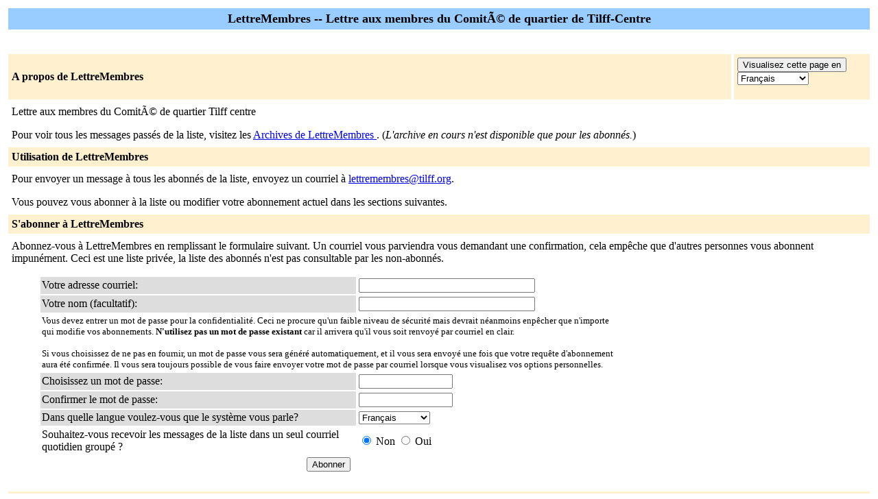

--- FILE ---
content_type: text/html; charset=iso-8859-1
request_url: https://skamp.eu.org/cgi-bin/mailman/listinfo/lettremembres
body_size: 2605
content:
<!DOCTYPE HTML PUBLIC "-//W3C//DTD HTML 4.01 Transitional//EN">
<!-- $Revision: 6597 $ -->
<html>
<head>
  <title>Page d'infos de LettreMembres</title>
</head>
    <body bgcolor="#ffffff">
      
<p>       
<table border="0" cellspacing="4" cellpadding="5">
 	<tr>
 	  <td colspan="2" width="100%" bgcolor="#99ccff" align="center"> 	    
		<b><font color="#000000" size="+1">LettreMembres -- Lettre aux membres du ComitÃ© de quartier de Tilff-Centre</font></b>
 	  </td>
 	</tr>
 	<tr>
 	    <td colspan="2"> 	      
      	     <p>&nbsp;</p>
            </td>
 	  </tr>
 	  <tr>
 	    <td colspan="1" width="100%" bgcolor="#fff0d0"> 	      
		<b><font color="#000000">A propos de LettreMembres</font></b> 	 
  	    </td>
            <td colspan="1" width="100%" bgcolor="#fff0d0">            
  		<FORM Method=POST ACTION="../listinfo/lettremembres"><INPUT type="Submit" name="displang-button" value="Visualisez cette page en"> 
<Select name="language">
 <option value="fr" Selected> Français </option>
 <option value="en"> Anglais (USA) </option>
</Select>               
		</FORM>
	    </td>
 	  </tr>
 	    <tr>
 	      <td colspan="2"> 		
      		<p><!---->Lettre aux membres du ComitÃ© de quartier Tilff centre<!----></p>
 		<p> Pour voir tous les messages pass&eacute;s de la liste, 				visitez les <a href="https://tilff.org/cgi-bin/mailman/private/lettremembres/">Archives de LettreMembres 
		</a>.
		(<i>L'archive en cours n'est disponible que pour les
                abonnés.</i>)
		</p>
 	</td>
       </tr>
       <tr>
 	<td colspan="2" width="100%" bgcolor="#fff0d0"> 	  <b><font
 color="#000000">Utilisation de LettreMembres</font></b> 	
	</td>
       </tr>
       <tr>
 	<td colspan="2"> 	  
	Pour envoyer un message &agrave; tous les abonn&eacute;s de 	  
	la liste, envoyez un courriel &agrave; 	  
	<a href="mailto:lettremembres@tilff.org">lettremembres@tilff.org</a>.  	  

      <p>Vous pouvez vous abonner &agrave; la liste ou modifier votre 	 
	abonnement actuel dans les sections suivantes. 	</p>
      </td>
       </tr>
       <tr>
 	<td colspan="2" width="100%" bgcolor="#fff0d0"> 	  
<b><font color="#000000">S'abonner &agrave; LettreMembres<font></b>
 	</td>
       </tr>
       <tr>
 	<td colspan="2"> 	  
      <p> 	    
	Abonnez-vous &agrave; LettreMembres en remplissant le formulaire 
	      suivant. 	  
	Un courriel vous parviendra vous demandant une confirmation, cela
            empêche que d'autres personnes vous abonnent impunément. Ceci est  une liste privée, la liste des
            abonnés n'est pas consultable par les non-abonnés. 	 
      <ul>    
     <FORM Method=POST ACTION="../subscribe/lettremembres"><input type="hidden" name="sub_form_token" value="1768930752:3fd6a5cbc1cab85a31b18457a61354bbcf4f3c0a">

        <table border="0" cellspacing="2" cellpadding="2" width="70%">
            <tr>
 		  <td bgcolor="#dddddd" width="55%">Votre adresse courriel:</td>
 		  <td width="33%"><INPUT type="Text" name="email" size="30" value="">
	</td>
 	<td width="12%">&nbsp;</td>
            </tr>
       <tr>
         <td bgcolor="#dddddd" width="55%">Votre nom (facultatif):</td>
         <td width="33%"><INPUT type="Text" name="fullname" size="30" value=""></td>
 	<td width="12%">&nbsp;</td>
            </tr>
       <tr>
 	<td colspan="3"><font size="-1">Vous devez entrer un mot de passe 	   	 pour la confidentialit&eacute;. Ceci ne procure qu'un faible niveau
	de s&eacute;curit&eacute; mais devrait n&eacute;anmoins 	    
	enp&ecirc;cher que n'importe qui modifie vos abonnements. 	    
	<b>N'utilisez pas un mot de passe existant</b> car il 	    
	arrivera qu'il vous soit renvoy&eacute; par courriel en clair.  		   </font>
              <p><font size="-1">Si vous choisissez de ne pas en fournir, un mot de
 		passe vous sera g&eacute;n&eacute;r&eacute; 
		automatiquement, et il vous sera envoy&eacute; une fois que
 		votre requ&ecirc;te d'abonnement aura &eacute;t&eacute; 
		confirm&eacute;e. Il vous sera toujours possible de vous
 		faire envoyer votre mot de passe par courriel lorsque vous 
		visualisez vos options personnelles. 	    
		</font></p>
              </td>
       </tr>
         <tr>
 	<td bgcolor="#dddddd">Choisissez un mot de passe:</td>
 	<td><INPUT type="Password" name="pw" size="15"></td>
 	<td>&nbsp;</td>
            </tr>
       <tr>
  	<td bgcolor="#dddddd">Confirmer le mot de passe:</td>
 	<td><INPUT type="Password" name="pw-conf" size="15"></td>
 	<td>&nbsp; </td>
            </tr>
       <tr>
         <td bgcolor="#dddddd">Dans quelle langue voulez-vous que le 
	syst&egrave;me vous parle?</td>
          <td> 
<Select name="language">
 <option value="fr" Selected> Français </option>
 <option value="en"> Anglais (USA) </option>
</Select></td>
         <td>&nbsp; </td>
            </tr>
       
       <tr>
 	<td>Souhaitez-vous recevoir les messages de la liste dans
	un seul courriel quotidien group&eacute; ? 	  
	</td>
 	<td><input type=radio name="digest" value="0" CHECKED> Non 	    
	    <input type=radio name="digest" value="1">  Oui 
	</td>
       </tr>
	
       
       <tr>
 	<td colspan="3"> 	  
              <center><INPUT type="Submit" name="email-button" value="Abonner"></center>
        </td>
        </tr>
        </table>
     </FORM>    
      </ul>
     <tr>
       <td colspan="2" width="100%" bgcolor="#fff0d0"> 	
	<a name="subscribers">         
	<b><font color="#000000">Abonn&eacute;s de 
	LettreMembres</font></b></a>
       </td>
     </tr>
     <tr>
       <td colspan="2" width="100%"> 	
	<FORM Method=POST ACTION="../roster/lettremembres"> 	
	<INPUT name="language" type="HIDDEN" value="fr" >(<i>liste des abonnés n'est disponible que pour les
                abonnés.</i>) <p>Entrez votre adresse  et le mot de passe pour consulter la liste des abonnés : <p><center> Adresse : <INPUT type="Text" name="roster-email" size="20" value="">Mot de passe : <INPUT type="Password" name="roster-pw" size="15">&nbsp;&nbsp;<INPUT name="SubscriberRoster" type="SUBMIT" value="Visualisez la liste des abonnés" ></center>
 		</FORM>
      	<p> 	
	<FORM Method=POST ACTION="../options/lettremembres"> 	
	Pour résilier votre abonnement de LettreMembres, recevoir
        un rappel de votre mot de passe ou modifier vos options d'abonnement,
         entrez votre adresse courriel d'abonnement :
        <p><center><INPUT name="email" type="TEXT" value="" size="30" >  <INPUT name="UserOptions" type="SUBMIT" value="Résilier votre abonnement ou modifier vos options" ><INPUT name="language" type="HIDDEN" value="fr" ></center>Si vous laissez le champ vide, une invite vous demandera de fournir
        votre adresse courriel 		
		</FORM> 
        </td>
     </tr>
</table>
 <hr><address>Liste de diffusion <a href="../listinfo/lettremembres">LettreMembres</a> gérée par <a href="mailto:lettremembres-owner@tilff.org">lettremembres-owner at tilff.org</a><br><a href="../admin/lettremembres">Interface administrative de LettreMembres</a> (autorisation requise)<br><a href="../listinfo">Panorama de toutes les listes sur tilff.org</a><p>
<table WIDTH="100%" BORDER="0">
  <tr>
    <td><a href="http://www.gnu.org/software/mailman/index.html"><img src="/images/mailman/mailman.jpg" alt="Delivered by Mailman" border="0" /><br>version 2.1.29</a></td>
    <td><a href="http://www.python.org/"><img src="/images/mailman/PythonPowered.png" alt="Python Powered" border="0" /></a></td>
    <td><a href="http://www.gnu.org/"><img src="/images/mailman/gnu-head-tiny.jpg" alt="GNU's Not Unix" border="0" /></a></td>
    <td><a href="https://www.debian.org/"><img src="/images/mailman/debianpowered.png" alt="Debian Powered" border="0" /></a></td>
  </tr>
</table>
</address>
</body>
</html>

